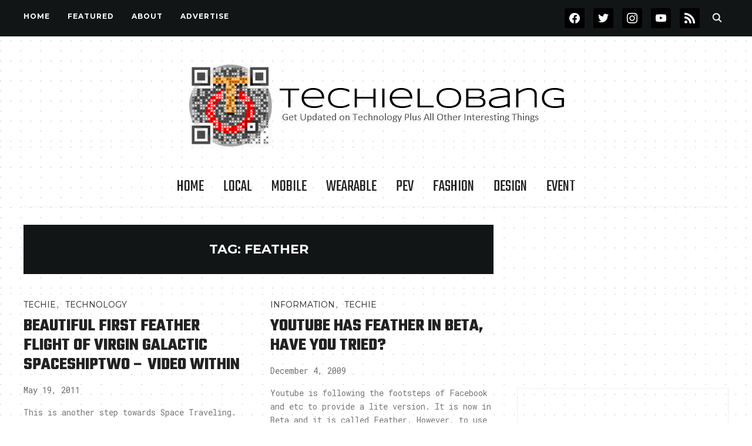

--- FILE ---
content_type: text/html; charset=UTF-8
request_url: https://techielobang.com/blog/tag/feather/
body_size: 83236
content:
<!DOCTYPE html>
<html dir="ltr" lang="en-US" prefix="og: https://ogp.me/ns#">
<head>
    <meta charset="UTF-8">
    <meta name="viewport" content="width=device-width, initial-scale=1.0">
    <link rel="profile" href="http://gmpg.org/xfn/11">
    <link rel="pingback" href="https://techielobang.com/blog/xmlrpc.php">
    <link rel="preload" as="font" href="https://techielobang.com/blog/wp-content/themes/wpzoom-indigo/fonts/indigo.ttf" type="font/ttf" crossorigin>

    <title>Feather | TechieLobang</title>
	<style>img:is([sizes="auto" i], [sizes^="auto," i]) { contain-intrinsic-size: 3000px 1500px }</style>
	
		<!-- All in One SEO 4.8.8 - aioseo.com -->
	<meta name="robots" content="max-image-preview:large" />
	<meta name="keywords" content="ss2,virgin galactic,virgin,spaceshiptwo,vss enterprise,feather,feathered,feathering" />
	<link rel="canonical" href="https://techielobang.com/blog/tag/feather/" />
	<meta name="generator" content="All in One SEO (AIOSEO) 4.8.8" />
		<script type="application/ld+json" class="aioseo-schema">
			{"@context":"https:\/\/schema.org","@graph":[{"@type":"BreadcrumbList","@id":"https:\/\/techielobang.com\/blog\/tag\/feather\/#breadcrumblist","itemListElement":[{"@type":"ListItem","@id":"https:\/\/techielobang.com\/blog#listItem","position":1,"name":"Home","item":"https:\/\/techielobang.com\/blog","nextItem":{"@type":"ListItem","@id":"https:\/\/techielobang.com\/blog\/tag\/feather\/#listItem","name":"Feather"}},{"@type":"ListItem","@id":"https:\/\/techielobang.com\/blog\/tag\/feather\/#listItem","position":2,"name":"Feather","previousItem":{"@type":"ListItem","@id":"https:\/\/techielobang.com\/blog#listItem","name":"Home"}}]},{"@type":"CollectionPage","@id":"https:\/\/techielobang.com\/blog\/tag\/feather\/#collectionpage","url":"https:\/\/techielobang.com\/blog\/tag\/feather\/","name":"Feather | TechieLobang","inLanguage":"en-US","isPartOf":{"@id":"https:\/\/techielobang.com\/blog\/#website"},"breadcrumb":{"@id":"https:\/\/techielobang.com\/blog\/tag\/feather\/#breadcrumblist"}},{"@type":"Organization","@id":"https:\/\/techielobang.com\/blog\/#organization","name":"TechieLobang","description":"Get Updated on Technology Plus All Other Interesting Things","url":"https:\/\/techielobang.com\/blog\/","logo":{"@type":"ImageObject","url":"https:\/\/i0.wp.com\/techielobang.com\/blog\/wp-content\/uploads\/2017\/09\/TLB_2017-badge1.png?fit=650%2C150&ssl=1","@id":"https:\/\/techielobang.com\/blog\/tag\/feather\/#organizationLogo","width":650,"height":150},"image":{"@id":"https:\/\/techielobang.com\/blog\/tag\/feather\/#organizationLogo"},"sameAs":["https:\/\/facebook.com\/techielobang","https:\/\/twitter.com\/techielobang","https:\/\/instagram.com\/techielobang","https:\/\/youtube.com\/@techielobang"]},{"@type":"WebSite","@id":"https:\/\/techielobang.com\/blog\/#website","url":"https:\/\/techielobang.com\/blog\/","name":"TechieLobang","description":"Get Updated on Technology Plus All Other Interesting Things","inLanguage":"en-US","publisher":{"@id":"https:\/\/techielobang.com\/blog\/#organization"}}]}
		</script>
		<!-- All in One SEO -->


<!-- Social Warfare v4.5.6 https://warfareplugins.com - BEGINNING OF OUTPUT -->
<style>
	@font-face {
		font-family: "sw-icon-font";
		src:url("https://techielobang.com/blog/wp-content/plugins/social-warfare/assets/fonts/sw-icon-font.eot?ver=4.5.6");
		src:url("https://techielobang.com/blog/wp-content/plugins/social-warfare/assets/fonts/sw-icon-font.eot?ver=4.5.6#iefix") format("embedded-opentype"),
		url("https://techielobang.com/blog/wp-content/plugins/social-warfare/assets/fonts/sw-icon-font.woff?ver=4.5.6") format("woff"),
		url("https://techielobang.com/blog/wp-content/plugins/social-warfare/assets/fonts/sw-icon-font.ttf?ver=4.5.6") format("truetype"),
		url("https://techielobang.com/blog/wp-content/plugins/social-warfare/assets/fonts/sw-icon-font.svg?ver=4.5.6#1445203416") format("svg");
		font-weight: normal;
		font-style: normal;
		font-display:block;
	}
</style>
<!-- Social Warfare v4.5.6 https://warfareplugins.com - END OF OUTPUT -->

<!-- Jetpack Site Verification Tags -->
<meta name="msvalidate.01" content="DD42B0578C38839F9E23002FAEFDF495" />
<link rel='dns-prefetch' href='//secure.gravatar.com' />
<link rel='dns-prefetch' href='//stats.wp.com' />
<link rel='dns-prefetch' href='//fonts.googleapis.com' />
<link rel='dns-prefetch' href='//v0.wordpress.com' />
<link rel='preconnect' href='//i0.wp.com' />
<link rel='preconnect' href='//c0.wp.com' />
<link rel="alternate" type="application/rss+xml" title="TechieLobang &raquo; Feed" href="https://techielobang.com/blog/feed/" />
<link rel="alternate" type="application/rss+xml" title="TechieLobang &raquo; Comments Feed" href="https://techielobang.com/blog/comments/feed/" />
<link rel="alternate" type="application/rss+xml" title="TechieLobang &raquo; Feather Tag Feed" href="https://techielobang.com/blog/tag/feather/feed/" />
		<!-- This site uses the Google Analytics by MonsterInsights plugin v9.8.0 - Using Analytics tracking - https://www.monsterinsights.com/ -->
		<!-- Note: MonsterInsights is not currently configured on this site. The site owner needs to authenticate with Google Analytics in the MonsterInsights settings panel. -->
					<!-- No tracking code set -->
				<!-- / Google Analytics by MonsterInsights -->
		<script type="text/javascript">
/* <![CDATA[ */
window._wpemojiSettings = {"baseUrl":"https:\/\/s.w.org\/images\/core\/emoji\/16.0.1\/72x72\/","ext":".png","svgUrl":"https:\/\/s.w.org\/images\/core\/emoji\/16.0.1\/svg\/","svgExt":".svg","source":{"concatemoji":"https:\/\/techielobang.com\/blog\/wp-includes\/js\/wp-emoji-release.min.js?ver=6.8.3"}};
/*! This file is auto-generated */
!function(s,n){var o,i,e;function c(e){try{var t={supportTests:e,timestamp:(new Date).valueOf()};sessionStorage.setItem(o,JSON.stringify(t))}catch(e){}}function p(e,t,n){e.clearRect(0,0,e.canvas.width,e.canvas.height),e.fillText(t,0,0);var t=new Uint32Array(e.getImageData(0,0,e.canvas.width,e.canvas.height).data),a=(e.clearRect(0,0,e.canvas.width,e.canvas.height),e.fillText(n,0,0),new Uint32Array(e.getImageData(0,0,e.canvas.width,e.canvas.height).data));return t.every(function(e,t){return e===a[t]})}function u(e,t){e.clearRect(0,0,e.canvas.width,e.canvas.height),e.fillText(t,0,0);for(var n=e.getImageData(16,16,1,1),a=0;a<n.data.length;a++)if(0!==n.data[a])return!1;return!0}function f(e,t,n,a){switch(t){case"flag":return n(e,"\ud83c\udff3\ufe0f\u200d\u26a7\ufe0f","\ud83c\udff3\ufe0f\u200b\u26a7\ufe0f")?!1:!n(e,"\ud83c\udde8\ud83c\uddf6","\ud83c\udde8\u200b\ud83c\uddf6")&&!n(e,"\ud83c\udff4\udb40\udc67\udb40\udc62\udb40\udc65\udb40\udc6e\udb40\udc67\udb40\udc7f","\ud83c\udff4\u200b\udb40\udc67\u200b\udb40\udc62\u200b\udb40\udc65\u200b\udb40\udc6e\u200b\udb40\udc67\u200b\udb40\udc7f");case"emoji":return!a(e,"\ud83e\udedf")}return!1}function g(e,t,n,a){var r="undefined"!=typeof WorkerGlobalScope&&self instanceof WorkerGlobalScope?new OffscreenCanvas(300,150):s.createElement("canvas"),o=r.getContext("2d",{willReadFrequently:!0}),i=(o.textBaseline="top",o.font="600 32px Arial",{});return e.forEach(function(e){i[e]=t(o,e,n,a)}),i}function t(e){var t=s.createElement("script");t.src=e,t.defer=!0,s.head.appendChild(t)}"undefined"!=typeof Promise&&(o="wpEmojiSettingsSupports",i=["flag","emoji"],n.supports={everything:!0,everythingExceptFlag:!0},e=new Promise(function(e){s.addEventListener("DOMContentLoaded",e,{once:!0})}),new Promise(function(t){var n=function(){try{var e=JSON.parse(sessionStorage.getItem(o));if("object"==typeof e&&"number"==typeof e.timestamp&&(new Date).valueOf()<e.timestamp+604800&&"object"==typeof e.supportTests)return e.supportTests}catch(e){}return null}();if(!n){if("undefined"!=typeof Worker&&"undefined"!=typeof OffscreenCanvas&&"undefined"!=typeof URL&&URL.createObjectURL&&"undefined"!=typeof Blob)try{var e="postMessage("+g.toString()+"("+[JSON.stringify(i),f.toString(),p.toString(),u.toString()].join(",")+"));",a=new Blob([e],{type:"text/javascript"}),r=new Worker(URL.createObjectURL(a),{name:"wpTestEmojiSupports"});return void(r.onmessage=function(e){c(n=e.data),r.terminate(),t(n)})}catch(e){}c(n=g(i,f,p,u))}t(n)}).then(function(e){for(var t in e)n.supports[t]=e[t],n.supports.everything=n.supports.everything&&n.supports[t],"flag"!==t&&(n.supports.everythingExceptFlag=n.supports.everythingExceptFlag&&n.supports[t]);n.supports.everythingExceptFlag=n.supports.everythingExceptFlag&&!n.supports.flag,n.DOMReady=!1,n.readyCallback=function(){n.DOMReady=!0}}).then(function(){return e}).then(function(){var e;n.supports.everything||(n.readyCallback(),(e=n.source||{}).concatemoji?t(e.concatemoji):e.wpemoji&&e.twemoji&&(t(e.twemoji),t(e.wpemoji)))}))}((window,document),window._wpemojiSettings);
/* ]]> */
</script>
<link rel='stylesheet' id='social-warfare-block-css-css' href='https://techielobang.com/blog/wp-content/plugins/social-warfare/assets/js/post-editor/dist/blocks.style.build.css?ver=6.8.3' type='text/css' media='all' />
<style id='wp-emoji-styles-inline-css' type='text/css'>

	img.wp-smiley, img.emoji {
		display: inline !important;
		border: none !important;
		box-shadow: none !important;
		height: 1em !important;
		width: 1em !important;
		margin: 0 0.07em !important;
		vertical-align: -0.1em !important;
		background: none !important;
		padding: 0 !important;
	}
</style>
<link rel='stylesheet' id='wp-block-library-css' href='https://c0.wp.com/c/6.8.3/wp-includes/css/dist/block-library/style.min.css' type='text/css' media='all' />
<style id='classic-theme-styles-inline-css' type='text/css'>
/*! This file is auto-generated */
.wp-block-button__link{color:#fff;background-color:#32373c;border-radius:9999px;box-shadow:none;text-decoration:none;padding:calc(.667em + 2px) calc(1.333em + 2px);font-size:1.125em}.wp-block-file__button{background:#32373c;color:#fff;text-decoration:none}
</style>
<link rel='stylesheet' id='wpzoom-social-icons-block-style-css' href='https://techielobang.com/blog/wp-content/plugins/social-icons-widget-by-wpzoom/block/dist/style-wpzoom-social-icons.css?ver=4.5.1' type='text/css' media='all' />
<link rel='stylesheet' id='mediaelement-css' href='https://c0.wp.com/c/6.8.3/wp-includes/js/mediaelement/mediaelementplayer-legacy.min.css' type='text/css' media='all' />
<link rel='stylesheet' id='wp-mediaelement-css' href='https://c0.wp.com/c/6.8.3/wp-includes/js/mediaelement/wp-mediaelement.min.css' type='text/css' media='all' />
<style id='jetpack-sharing-buttons-style-inline-css' type='text/css'>
.jetpack-sharing-buttons__services-list{display:flex;flex-direction:row;flex-wrap:wrap;gap:0;list-style-type:none;margin:5px;padding:0}.jetpack-sharing-buttons__services-list.has-small-icon-size{font-size:12px}.jetpack-sharing-buttons__services-list.has-normal-icon-size{font-size:16px}.jetpack-sharing-buttons__services-list.has-large-icon-size{font-size:24px}.jetpack-sharing-buttons__services-list.has-huge-icon-size{font-size:36px}@media print{.jetpack-sharing-buttons__services-list{display:none!important}}.editor-styles-wrapper .wp-block-jetpack-sharing-buttons{gap:0;padding-inline-start:0}ul.jetpack-sharing-buttons__services-list.has-background{padding:1.25em 2.375em}
</style>
<style id='global-styles-inline-css' type='text/css'>
:root{--wp--preset--aspect-ratio--square: 1;--wp--preset--aspect-ratio--4-3: 4/3;--wp--preset--aspect-ratio--3-4: 3/4;--wp--preset--aspect-ratio--3-2: 3/2;--wp--preset--aspect-ratio--2-3: 2/3;--wp--preset--aspect-ratio--16-9: 16/9;--wp--preset--aspect-ratio--9-16: 9/16;--wp--preset--color--black: #000000;--wp--preset--color--cyan-bluish-gray: #abb8c3;--wp--preset--color--white: #ffffff;--wp--preset--color--pale-pink: #f78da7;--wp--preset--color--vivid-red: #cf2e2e;--wp--preset--color--luminous-vivid-orange: #ff6900;--wp--preset--color--luminous-vivid-amber: #fcb900;--wp--preset--color--light-green-cyan: #7bdcb5;--wp--preset--color--vivid-green-cyan: #00d084;--wp--preset--color--pale-cyan-blue: #8ed1fc;--wp--preset--color--vivid-cyan-blue: #0693e3;--wp--preset--color--vivid-purple: #9b51e0;--wp--preset--gradient--vivid-cyan-blue-to-vivid-purple: linear-gradient(135deg,rgba(6,147,227,1) 0%,rgb(155,81,224) 100%);--wp--preset--gradient--light-green-cyan-to-vivid-green-cyan: linear-gradient(135deg,rgb(122,220,180) 0%,rgb(0,208,130) 100%);--wp--preset--gradient--luminous-vivid-amber-to-luminous-vivid-orange: linear-gradient(135deg,rgba(252,185,0,1) 0%,rgba(255,105,0,1) 100%);--wp--preset--gradient--luminous-vivid-orange-to-vivid-red: linear-gradient(135deg,rgba(255,105,0,1) 0%,rgb(207,46,46) 100%);--wp--preset--gradient--very-light-gray-to-cyan-bluish-gray: linear-gradient(135deg,rgb(238,238,238) 0%,rgb(169,184,195) 100%);--wp--preset--gradient--cool-to-warm-spectrum: linear-gradient(135deg,rgb(74,234,220) 0%,rgb(151,120,209) 20%,rgb(207,42,186) 40%,rgb(238,44,130) 60%,rgb(251,105,98) 80%,rgb(254,248,76) 100%);--wp--preset--gradient--blush-light-purple: linear-gradient(135deg,rgb(255,206,236) 0%,rgb(152,150,240) 100%);--wp--preset--gradient--blush-bordeaux: linear-gradient(135deg,rgb(254,205,165) 0%,rgb(254,45,45) 50%,rgb(107,0,62) 100%);--wp--preset--gradient--luminous-dusk: linear-gradient(135deg,rgb(255,203,112) 0%,rgb(199,81,192) 50%,rgb(65,88,208) 100%);--wp--preset--gradient--pale-ocean: linear-gradient(135deg,rgb(255,245,203) 0%,rgb(182,227,212) 50%,rgb(51,167,181) 100%);--wp--preset--gradient--electric-grass: linear-gradient(135deg,rgb(202,248,128) 0%,rgb(113,206,126) 100%);--wp--preset--gradient--midnight: linear-gradient(135deg,rgb(2,3,129) 0%,rgb(40,116,252) 100%);--wp--preset--font-size--small: 13px;--wp--preset--font-size--medium: 20px;--wp--preset--font-size--large: 36px;--wp--preset--font-size--x-large: 42px;--wp--preset--spacing--20: 0.44rem;--wp--preset--spacing--30: 0.67rem;--wp--preset--spacing--40: 1rem;--wp--preset--spacing--50: 1.5rem;--wp--preset--spacing--60: 2.25rem;--wp--preset--spacing--70: 3.38rem;--wp--preset--spacing--80: 5.06rem;--wp--preset--shadow--natural: 6px 6px 9px rgba(0, 0, 0, 0.2);--wp--preset--shadow--deep: 12px 12px 50px rgba(0, 0, 0, 0.4);--wp--preset--shadow--sharp: 6px 6px 0px rgba(0, 0, 0, 0.2);--wp--preset--shadow--outlined: 6px 6px 0px -3px rgba(255, 255, 255, 1), 6px 6px rgba(0, 0, 0, 1);--wp--preset--shadow--crisp: 6px 6px 0px rgba(0, 0, 0, 1);}:where(.is-layout-flex){gap: 0.5em;}:where(.is-layout-grid){gap: 0.5em;}body .is-layout-flex{display: flex;}.is-layout-flex{flex-wrap: wrap;align-items: center;}.is-layout-flex > :is(*, div){margin: 0;}body .is-layout-grid{display: grid;}.is-layout-grid > :is(*, div){margin: 0;}:where(.wp-block-columns.is-layout-flex){gap: 2em;}:where(.wp-block-columns.is-layout-grid){gap: 2em;}:where(.wp-block-post-template.is-layout-flex){gap: 1.25em;}:where(.wp-block-post-template.is-layout-grid){gap: 1.25em;}.has-black-color{color: var(--wp--preset--color--black) !important;}.has-cyan-bluish-gray-color{color: var(--wp--preset--color--cyan-bluish-gray) !important;}.has-white-color{color: var(--wp--preset--color--white) !important;}.has-pale-pink-color{color: var(--wp--preset--color--pale-pink) !important;}.has-vivid-red-color{color: var(--wp--preset--color--vivid-red) !important;}.has-luminous-vivid-orange-color{color: var(--wp--preset--color--luminous-vivid-orange) !important;}.has-luminous-vivid-amber-color{color: var(--wp--preset--color--luminous-vivid-amber) !important;}.has-light-green-cyan-color{color: var(--wp--preset--color--light-green-cyan) !important;}.has-vivid-green-cyan-color{color: var(--wp--preset--color--vivid-green-cyan) !important;}.has-pale-cyan-blue-color{color: var(--wp--preset--color--pale-cyan-blue) !important;}.has-vivid-cyan-blue-color{color: var(--wp--preset--color--vivid-cyan-blue) !important;}.has-vivid-purple-color{color: var(--wp--preset--color--vivid-purple) !important;}.has-black-background-color{background-color: var(--wp--preset--color--black) !important;}.has-cyan-bluish-gray-background-color{background-color: var(--wp--preset--color--cyan-bluish-gray) !important;}.has-white-background-color{background-color: var(--wp--preset--color--white) !important;}.has-pale-pink-background-color{background-color: var(--wp--preset--color--pale-pink) !important;}.has-vivid-red-background-color{background-color: var(--wp--preset--color--vivid-red) !important;}.has-luminous-vivid-orange-background-color{background-color: var(--wp--preset--color--luminous-vivid-orange) !important;}.has-luminous-vivid-amber-background-color{background-color: var(--wp--preset--color--luminous-vivid-amber) !important;}.has-light-green-cyan-background-color{background-color: var(--wp--preset--color--light-green-cyan) !important;}.has-vivid-green-cyan-background-color{background-color: var(--wp--preset--color--vivid-green-cyan) !important;}.has-pale-cyan-blue-background-color{background-color: var(--wp--preset--color--pale-cyan-blue) !important;}.has-vivid-cyan-blue-background-color{background-color: var(--wp--preset--color--vivid-cyan-blue) !important;}.has-vivid-purple-background-color{background-color: var(--wp--preset--color--vivid-purple) !important;}.has-black-border-color{border-color: var(--wp--preset--color--black) !important;}.has-cyan-bluish-gray-border-color{border-color: var(--wp--preset--color--cyan-bluish-gray) !important;}.has-white-border-color{border-color: var(--wp--preset--color--white) !important;}.has-pale-pink-border-color{border-color: var(--wp--preset--color--pale-pink) !important;}.has-vivid-red-border-color{border-color: var(--wp--preset--color--vivid-red) !important;}.has-luminous-vivid-orange-border-color{border-color: var(--wp--preset--color--luminous-vivid-orange) !important;}.has-luminous-vivid-amber-border-color{border-color: var(--wp--preset--color--luminous-vivid-amber) !important;}.has-light-green-cyan-border-color{border-color: var(--wp--preset--color--light-green-cyan) !important;}.has-vivid-green-cyan-border-color{border-color: var(--wp--preset--color--vivid-green-cyan) !important;}.has-pale-cyan-blue-border-color{border-color: var(--wp--preset--color--pale-cyan-blue) !important;}.has-vivid-cyan-blue-border-color{border-color: var(--wp--preset--color--vivid-cyan-blue) !important;}.has-vivid-purple-border-color{border-color: var(--wp--preset--color--vivid-purple) !important;}.has-vivid-cyan-blue-to-vivid-purple-gradient-background{background: var(--wp--preset--gradient--vivid-cyan-blue-to-vivid-purple) !important;}.has-light-green-cyan-to-vivid-green-cyan-gradient-background{background: var(--wp--preset--gradient--light-green-cyan-to-vivid-green-cyan) !important;}.has-luminous-vivid-amber-to-luminous-vivid-orange-gradient-background{background: var(--wp--preset--gradient--luminous-vivid-amber-to-luminous-vivid-orange) !important;}.has-luminous-vivid-orange-to-vivid-red-gradient-background{background: var(--wp--preset--gradient--luminous-vivid-orange-to-vivid-red) !important;}.has-very-light-gray-to-cyan-bluish-gray-gradient-background{background: var(--wp--preset--gradient--very-light-gray-to-cyan-bluish-gray) !important;}.has-cool-to-warm-spectrum-gradient-background{background: var(--wp--preset--gradient--cool-to-warm-spectrum) !important;}.has-blush-light-purple-gradient-background{background: var(--wp--preset--gradient--blush-light-purple) !important;}.has-blush-bordeaux-gradient-background{background: var(--wp--preset--gradient--blush-bordeaux) !important;}.has-luminous-dusk-gradient-background{background: var(--wp--preset--gradient--luminous-dusk) !important;}.has-pale-ocean-gradient-background{background: var(--wp--preset--gradient--pale-ocean) !important;}.has-electric-grass-gradient-background{background: var(--wp--preset--gradient--electric-grass) !important;}.has-midnight-gradient-background{background: var(--wp--preset--gradient--midnight) !important;}.has-small-font-size{font-size: var(--wp--preset--font-size--small) !important;}.has-medium-font-size{font-size: var(--wp--preset--font-size--medium) !important;}.has-large-font-size{font-size: var(--wp--preset--font-size--large) !important;}.has-x-large-font-size{font-size: var(--wp--preset--font-size--x-large) !important;}
:where(.wp-block-post-template.is-layout-flex){gap: 1.25em;}:where(.wp-block-post-template.is-layout-grid){gap: 1.25em;}
:where(.wp-block-columns.is-layout-flex){gap: 2em;}:where(.wp-block-columns.is-layout-grid){gap: 2em;}
:root :where(.wp-block-pullquote){font-size: 1.5em;line-height: 1.6;}
</style>
<link rel='stylesheet' id='social_warfare-css' href='https://techielobang.com/blog/wp-content/plugins/social-warfare/assets/css/style.min.css?ver=4.5.6' type='text/css' media='all' />
<link rel='stylesheet' id='zoom-theme-utils-css-css' href='https://techielobang.com/blog/wp-content/themes/wpzoom-indigo/functions/wpzoom/assets/css/theme-utils.css?ver=6.8.3' type='text/css' media='all' />
<link rel='stylesheet' id='indigo-google-fonts-css' href='https://fonts.googleapis.com/css?family=Roboto+Mono%3Aregular%2C700%2C700i%2Citalic%7COswald%3Aregular%2C700%7CMulish%7CMontserrat%3Aregular%2C700%7CTeko%3Aregular%2C700%7CSyncopate%3Aregular%2C700&#038;subset=latin&#038;display=swap&#038;ver=6.8.3' type='text/css' media='all' />
<link rel='stylesheet' id='indigo-style-css' href='https://techielobang.com/blog/wp-content/themes/wpzoom-indigo/style.css?ver=1.0.23' type='text/css' media='all' />
<link rel='stylesheet' id='media-queries-css' href='https://techielobang.com/blog/wp-content/themes/wpzoom-indigo/css/media-queries.css?ver=1.0.23' type='text/css' media='all' />
<link rel='stylesheet' id='indigo-google-font-default-css' href='//fonts.googleapis.com/css?family=Oswald%3A400%2C500%2C700&#038;display=swap&#038;ver=6.8.3' type='text/css' media='all' />
<link rel='stylesheet' id='indigo-style-color-default-css' href='https://techielobang.com/blog/wp-content/themes/wpzoom-indigo/styles/default.css?ver=1.0.23' type='text/css' media='all' />
<link rel='stylesheet' id='dashicons-css' href='https://c0.wp.com/c/6.8.3/wp-includes/css/dashicons.min.css' type='text/css' media='all' />
<link rel='stylesheet' id='wpzoom-social-icons-socicon-css' href='https://techielobang.com/blog/wp-content/plugins/social-icons-widget-by-wpzoom/assets/css/wpzoom-socicon.css?ver=1745253170' type='text/css' media='all' />
<link rel='stylesheet' id='wpzoom-social-icons-genericons-css' href='https://techielobang.com/blog/wp-content/plugins/social-icons-widget-by-wpzoom/assets/css/genericons.css?ver=1745253170' type='text/css' media='all' />
<link rel='stylesheet' id='wpzoom-social-icons-academicons-css' href='https://techielobang.com/blog/wp-content/plugins/social-icons-widget-by-wpzoom/assets/css/academicons.min.css?ver=1745253170' type='text/css' media='all' />
<link rel='stylesheet' id='wpzoom-social-icons-font-awesome-3-css' href='https://techielobang.com/blog/wp-content/plugins/social-icons-widget-by-wpzoom/assets/css/font-awesome-3.min.css?ver=1745253170' type='text/css' media='all' />
<link rel='stylesheet' id='wpzoom-social-icons-styles-css' href='https://techielobang.com/blog/wp-content/plugins/social-icons-widget-by-wpzoom/assets/css/wpzoom-social-icons-styles.css?ver=1745253170' type='text/css' media='all' />
<link rel='preload' as='font'  id='wpzoom-social-icons-font-academicons-woff2-css' href='https://techielobang.com/blog/wp-content/plugins/social-icons-widget-by-wpzoom/assets/font/academicons.woff2?v=1.9.2'  type='font/woff2' crossorigin />
<link rel='preload' as='font'  id='wpzoom-social-icons-font-fontawesome-3-woff2-css' href='https://techielobang.com/blog/wp-content/plugins/social-icons-widget-by-wpzoom/assets/font/fontawesome-webfont.woff2?v=4.7.0'  type='font/woff2' crossorigin />
<link rel='preload' as='font'  id='wpzoom-social-icons-font-genericons-woff-css' href='https://techielobang.com/blog/wp-content/plugins/social-icons-widget-by-wpzoom/assets/font/Genericons.woff'  type='font/woff' crossorigin />
<link rel='preload' as='font'  id='wpzoom-social-icons-font-socicon-woff2-css' href='https://techielobang.com/blog/wp-content/plugins/social-icons-widget-by-wpzoom/assets/font/socicon.woff2?v=4.5.1'  type='font/woff2' crossorigin />
<script type="text/javascript" src="https://c0.wp.com/c/6.8.3/wp-includes/js/jquery/jquery.min.js" id="jquery-core-js"></script>
<script type="text/javascript" src="https://c0.wp.com/c/6.8.3/wp-includes/js/jquery/jquery-migrate.min.js" id="jquery-migrate-js"></script>
<script type="text/javascript" src="https://techielobang.com/blog/wp-content/themes/wpzoom-indigo/js/init.js?ver=6.8.3" id="wpzoom-init-js"></script>
<link rel="https://api.w.org/" href="https://techielobang.com/blog/wp-json/" /><link rel="alternate" title="JSON" type="application/json" href="https://techielobang.com/blog/wp-json/wp/v2/tags/1626" /><link rel="EditURI" type="application/rsd+xml" title="RSD" href="https://techielobang.com/blog/xmlrpc.php?rsd" />
<meta name="generator" content="WordPress 6.8.3" />
	<style>img#wpstats{display:none}</style>
		<!-- WPZOOM Theme / Framework -->
<meta name="generator" content="Indigo 1.0.23" />
<meta name="generator" content="WPZOOM Framework 2.0.7" />

<!-- Begin Theme Custom CSS -->
<style type="text/css" id="wpzoom-indigo-custom-css">
.navbar-brand-wpz .tagline{display:none;}body{font-family:'Roboto Mono', monospace;}.footer-title{font-family:'Syncopate', sans-serif;text-transform:none;}
@media screen and (min-width: 769px){body{font-size:18px;}.navbar-brand-wpz h1{font-size:70px;}.navbar-brand-wpz .tagline{font-size:18px;}.slides li h3{font-size:42px;}.slides li .slide_button a{font-size:14px;}.widget h3.title{font-size:14px;}.site-footer .widget h3.title{font-size:20px;}.entry-title{font-size:30px;}.single h1.entry-title{font-size:40px;}.page h1.entry-title{font-size:40px;}.footer-title{font-size:40px;}.footer-menu ul li{font-size:20px;}}
@media screen and (max-width: 768px){body{font-size:16px;}.navbar-brand-wpz h1{font-size:60px;}.navbar-brand-wpz .tagline{font-size:18px;}.slides li h3{font-size:26px;}.slides li .slide_button a{font-size:12px;}.widget h3.title{font-size:14px;}.site-footer .widget h3.title{font-size:20px;}.entry-title{font-size:24px;}.single h1.entry-title{font-size:36px;}.page h1.entry-title{font-size:36px;}.footer-title{font-size:40px;}.footer-menu ul li{font-size:20px;}}
@media screen and (max-width: 480px){body{font-size:16px;}.navbar-brand-wpz h1{font-size:60px;}.navbar-brand-wpz .tagline{font-size:18px;}.slides li h3{font-size:26px;}.slides li .slide_button a{font-size:12px;}.widget h3.title{font-size:14px;}.site-footer .widget h3.title{font-size:20px;}.entry-title{font-size:24px;}.single h1.entry-title{font-size:28px;}.page h1.entry-title{font-size:28px;}.footer-title{font-size:40px;}.footer-menu ul li{font-size:20px;}}
</style>
<!-- End Theme Custom CSS -->
<style type="text/css">.recentcomments a{display:inline !important;padding:0 !important;margin:0 !important;}</style><style type="text/css" id="custom-background-css">
body.custom-background { background-image: url("https://techielobang.com/blog/wp-content/uploads/2017/09/backgnd-2017-1.png"); background-position: left top; background-size: auto; background-repeat: repeat; background-attachment: scroll; }
</style>
	<link rel="icon" href="https://i0.wp.com/techielobang.com/blog/wp-content/uploads/2017/09/cropped-tlb-icon.png?fit=32%2C32&#038;ssl=1" sizes="32x32" />
<link rel="icon" href="https://i0.wp.com/techielobang.com/blog/wp-content/uploads/2017/09/cropped-tlb-icon.png?fit=192%2C192&#038;ssl=1" sizes="192x192" />
<link rel="apple-touch-icon" href="https://i0.wp.com/techielobang.com/blog/wp-content/uploads/2017/09/cropped-tlb-icon.png?fit=180%2C180&#038;ssl=1" />
<meta name="msapplication-TileImage" content="https://i0.wp.com/techielobang.com/blog/wp-content/uploads/2017/09/cropped-tlb-icon.png?fit=270%2C270&#038;ssl=1" />
</head>
<body class="archive tag tag-feather tag-1626 custom-background wp-custom-logo wp-theme-wpzoom-indigo">

<div class="page-wrap">

    <header class="site-header">

        <nav class="top-navbar" role="navigation">

            <div class="inner-wrap">

                <div id="navbar-top">
                    <div class="menu-custom-container"><ul id="menu-custom" class="navbar-wpz dropdown sf-menu"><li id="menu-item-64455" class="menu-item menu-item-type-custom menu-item-object-custom menu-item-home menu-item-64455"><a href="http://techielobang.com/blog">Home</a></li>
<li id="menu-item-64456" class="menu-item menu-item-type-taxonomy menu-item-object-category menu-item-64456"><a href="https://techielobang.com/blog/featured/">FEATURED</a></li>
<li id="menu-item-64458" class="menu-item menu-item-type-post_type menu-item-object-page menu-item-64458"><a href="https://techielobang.com/blog/about/">About</a></li>
<li id="menu-item-64459" class="menu-item menu-item-type-post_type menu-item-object-page menu-item-64459"><a href="https://techielobang.com/blog/advertise/">Advertise</a></li>
</ul></div>               </div><!-- #navbar-top -->

                <div id="sb-search" class="sb-search">
                    <form method="get" id="searchform" action="https://techielobang.com/blog/">
	<input type="search" class="sb-search-input" placeholder="Enter your keywords..."  name="s" id="s" />
    <input type="submit" id="searchsubmit" class="sb-search-submit" value="Search" />
    <span class="sb-icon-search"></span>
</form>                </div><!-- .sb-search -->

                <div class="header_social">
                    <div id="zoom-social-icons-widget-3" class="widget zoom-social-icons-widget"><h3 class="title"><span>Follow us</span></h3>
		
<ul class="zoom-social-icons-list zoom-social-icons-list--with-canvas zoom-social-icons-list--rounded zoom-social-icons-list--no-labels">

		
				<li class="zoom-social_icons-list__item">
		<a class="zoom-social_icons-list__link" href="https://facebook.com/techielobang" target="_blank" title="Facebook" >
									
						<span class="screen-reader-text">facebook</span>
			
						<span class="zoom-social_icons-list-span social-icon socicon socicon-facebook" data-hover-rule="background-color" data-hover-color="#3b5998" style="background-color : #000000; font-size: 18px; padding:8px" ></span>
			
					</a>
	</li>

	
				<li class="zoom-social_icons-list__item">
		<a class="zoom-social_icons-list__link" href="https://twitter.com/techielobang" target="_blank" title="Twitter" >
									
						<span class="screen-reader-text">twitter</span>
			
						<span class="zoom-social_icons-list-span social-icon socicon socicon-twitter" data-hover-rule="background-color" data-hover-color="#55acee" style="background-color : #000000; font-size: 18px; padding:8px" ></span>
			
					</a>
	</li>

	
				<li class="zoom-social_icons-list__item">
		<a class="zoom-social_icons-list__link" href="https://instagram.com/techielobang" target="_blank" title="Instagram" >
									
						<span class="screen-reader-text">instagram</span>
			
						<span class="zoom-social_icons-list-span social-icon socicon socicon-instagram" data-hover-rule="background-color" data-hover-color="#E1306C" style="background-color : #000000; font-size: 18px; padding:8px" ></span>
			
					</a>
	</li>

	
				<li class="zoom-social_icons-list__item">
		<a class="zoom-social_icons-list__link" href="https://youtube.com/techielobang" target="_blank" title="Default Label" >
									
						<span class="screen-reader-text">youtube</span>
			
						<span class="zoom-social_icons-list-span social-icon socicon socicon-youtube" data-hover-rule="background-color" data-hover-color="#e02a20" style="background-color : #000000; font-size: 18px; padding:8px" ></span>
			
					</a>
	</li>

	
				<li class="zoom-social_icons-list__item">
		<a class="zoom-social_icons-list__link" href="https://techielobang.com/blog/feed/" target="_blank" title="Default Label" >
									
						<span class="screen-reader-text">rss</span>
			
						<span class="zoom-social_icons-list-span social-icon socicon socicon-rss" data-hover-rule="background-color" data-hover-color="#1e73be" style="background-color : #000000; font-size: 18px; padding:8px" ></span>
			
					</a>
	</li>

	
</ul>

		</div>                </div><!-- .header_social -->

            </div><!-- ./inner-wrap -->

        </nav><!-- .navbar -->
        <div class="clear"></div>

        <div class="inner-wrap">

            <div class="navbar-brand-wpz">

                <a href="https://techielobang.com/blog/" class="custom-logo-link" rel="home" itemprop="url"><img width="650" height="150" src="https://i0.wp.com/techielobang.com/blog/wp-content/uploads/2017/09/TLB_2017-badge1.png?fit=650%2C150&amp;ssl=1" class="custom-logo no-lazyload no-lazy a3-notlazy" alt="TechieLobang" itemprop="logo" decoding="async" fetchpriority="high" srcset="https://i0.wp.com/techielobang.com/blog/wp-content/uploads/2017/09/TLB_2017-badge1.png?w=650&amp;ssl=1 650w, https://i0.wp.com/techielobang.com/blog/wp-content/uploads/2017/09/TLB_2017-badge1.png?resize=300%2C69&amp;ssl=1 300w, https://i0.wp.com/techielobang.com/blog/wp-content/uploads/2017/09/TLB_2017-badge1.png?resize=238%2C55&amp;ssl=1 238w" sizes="(max-width: 650px) 100vw, 650px" data-attachment-id="64471" data-permalink="https://techielobang.com/blog/tlb_2017-badge1/" data-orig-file="https://i0.wp.com/techielobang.com/blog/wp-content/uploads/2017/09/TLB_2017-badge1.png?fit=650%2C150&amp;ssl=1" data-orig-size="650,150" data-comments-opened="1" data-image-meta="{&quot;aperture&quot;:&quot;0&quot;,&quot;credit&quot;:&quot;&quot;,&quot;camera&quot;:&quot;&quot;,&quot;caption&quot;:&quot;&quot;,&quot;created_timestamp&quot;:&quot;0&quot;,&quot;copyright&quot;:&quot;&quot;,&quot;focal_length&quot;:&quot;0&quot;,&quot;iso&quot;:&quot;0&quot;,&quot;shutter_speed&quot;:&quot;0&quot;,&quot;title&quot;:&quot;&quot;,&quot;orientation&quot;:&quot;0&quot;}" data-image-title="TLB_2017-badge1" data-image-description="" data-image-caption="" data-medium-file="https://i0.wp.com/techielobang.com/blog/wp-content/uploads/2017/09/TLB_2017-badge1.png?fit=300%2C69&amp;ssl=1" data-large-file="https://i0.wp.com/techielobang.com/blog/wp-content/uploads/2017/09/TLB_2017-badge1.png?fit=650%2C150&amp;ssl=1" /></a>
                <p class="tagline">Get Updated on Technology Plus All Other Interesting Things</p>

            </div><!-- .navbar-brand -->


            

            <nav class="main-navbar" role="navigation">

                <div class="navbar-header-main">
                    
                       <div id="menu-main-slide" class="menu-header-container"><ul id="menu-header" class="menu"><li id="menu-item-64497" class="menu-item menu-item-type-custom menu-item-object-custom menu-item-home menu-item-64497"><a href="https://techielobang.com/blog">Home</a></li>
<li id="menu-item-64478" class="menu-item menu-item-type-taxonomy menu-item-object-category menu-item-64478"><a href="https://techielobang.com/blog/local/">LOCAL</a></li>
<li id="menu-item-64479" class="menu-item menu-item-type-taxonomy menu-item-object-category menu-item-64479"><a href="https://techielobang.com/blog/techie/mobile/">Mobile</a></li>
<li id="menu-item-64480" class="menu-item menu-item-type-taxonomy menu-item-object-category menu-item-64480"><a href="https://techielobang.com/blog/wearable/">Wearable</a></li>
<li id="menu-item-64481" class="menu-item menu-item-type-taxonomy menu-item-object-category menu-item-64481"><a href="https://techielobang.com/blog/pev/">PEV</a></li>
<li id="menu-item-64482" class="menu-item menu-item-type-taxonomy menu-item-object-category menu-item-64482"><a href="https://techielobang.com/blog/techie/fashion/">Fashion</a></li>
<li id="menu-item-64483" class="menu-item menu-item-type-taxonomy menu-item-object-category menu-item-64483"><a href="https://techielobang.com/blog/techie/design/">Design</a></li>
<li id="menu-item-64484" class="menu-item menu-item-type-taxonomy menu-item-object-category menu-item-64484"><a href="https://techielobang.com/blog/techie/event/">Event</a></li>
</ul></div>
                </div>

                <div id="navbar-main">

                    <div class="menu-header-container"><ul id="menu-header-1" class="navbar-wpz dropdown sf-menu"><li class="menu-item menu-item-type-custom menu-item-object-custom menu-item-home menu-item-64497"><a href="https://techielobang.com/blog">Home</a></li>
<li class="menu-item menu-item-type-taxonomy menu-item-object-category menu-item-64478"><a href="https://techielobang.com/blog/local/">LOCAL</a></li>
<li class="menu-item menu-item-type-taxonomy menu-item-object-category menu-item-64479"><a href="https://techielobang.com/blog/techie/mobile/">Mobile</a></li>
<li class="menu-item menu-item-type-taxonomy menu-item-object-category menu-item-64480"><a href="https://techielobang.com/blog/wearable/">Wearable</a></li>
<li class="menu-item menu-item-type-taxonomy menu-item-object-category menu-item-64481"><a href="https://techielobang.com/blog/pev/">PEV</a></li>
<li class="menu-item menu-item-type-taxonomy menu-item-object-category menu-item-64482"><a href="https://techielobang.com/blog/techie/fashion/">Fashion</a></li>
<li class="menu-item menu-item-type-taxonomy menu-item-object-category menu-item-64483"><a href="https://techielobang.com/blog/techie/design/">Design</a></li>
<li class="menu-item menu-item-type-taxonomy menu-item-object-category menu-item-64484"><a href="https://techielobang.com/blog/techie/event/">Event</a></li>
</ul></div>
                </div><!-- #navbar-main -->

            </nav><!-- .navbar -->
            <div class="clear"></div>

        </div><!-- .inner-wrap -->

    </header><!-- .site-header -->

    <div class="inner-wrap">

<main id="main" class="site-main" role="main">

    
    <section class="content-area">

        <div class="header-archive">

            <h2 class="section-title">Tag: <span>Feather</span></h2>
            
        </div>

        
            <section id="recent-posts" class="recent-posts two-columns_layout">

                                    <article id="post-19628" class="post post-19628 type-post status-publish format-standard hentry category-techie category-technology tag-feather tag-feathered tag-feathering tag-spaceshiptwo tag-ss2 tag-virgin tag-virgin-galactic tag-vss-enterprise">

    
    <section class="entry-body">

        <span class="cat-links"><a href="https://techielobang.com/blog/techie/" rel="category tag">TECHIE</a>, <a href="https://techielobang.com/blog/technology/" rel="category tag">TECHNOLOGY</a></span>
        <h3 class="entry-title"><a href="https://techielobang.com/blog/2011/05/19/beautiful-first-feather-flight-of-virgin-galactic-spaceshiptwo-video-within/" rel="bookmark">Beautiful First Feather Flight of Virgin Galactic SpaceShipTwo &#8211; Video Within</a></h3>
        <div class="entry-meta">
            <span class="entry-date"><time class="entry-date" datetime="2011-05-19T02:28:55+08:00">May 19, 2011</time></span>                         

                    </div>

        <div class="entry-content">
            <p>This is another step towards Space Traveling. Virgin Galactic has successful tested its SpaceShipTwo (SS2, named VSS Enterprise) capability..</p>
<div class="swp_social_panel swp_horizontal_panel swp_flat_fresh  swp_default_full_color swp_individual_full_color swp_other_full_color scale-100  scale-" data-min-width="1100" data-float-color="#ffffff" data-float="none" data-float-mobile="none" data-transition="slide" data-post-id="19628" ><div class="nc_tweetContainer swp_share_button swp_twitter" data-network="twitter"><a class="nc_tweet swp_share_link" rel="nofollow noreferrer noopener" target="_blank" href="https://twitter.com/intent/tweet?text=Beautiful+First+Feather+Flight+of+Virgin+Galactic+SpaceShipTwo+-+Video+Within&url=https%3A%2F%2Ftechielobang.com%2Fblog%2F2011%2F05%2F19%2Fbeautiful-first-feather-flight-of-virgin-galactic-spaceshiptwo-video-within%2F&via=joeteh" data-link="https://twitter.com/intent/tweet?text=Beautiful+First+Feather+Flight+of+Virgin+Galactic+SpaceShipTwo+-+Video+Within&url=https%3A%2F%2Ftechielobang.com%2Fblog%2F2011%2F05%2F19%2Fbeautiful-first-feather-flight-of-virgin-galactic-spaceshiptwo-video-within%2F&via=joeteh"><span class="swp_count swp_hide"><span class="iconFiller"><span class="spaceManWilly"><i class="sw swp_twitter_icon"></i><span class="swp_share">Tweet</span></span></span></span></a></div><div class="nc_tweetContainer swp_share_button swp_facebook" data-network="facebook"><a class="nc_tweet swp_share_link" rel="nofollow noreferrer noopener" target="_blank" href="https://www.facebook.com/share.php?u=https%3A%2F%2Ftechielobang.com%2Fblog%2F2011%2F05%2F19%2Fbeautiful-first-feather-flight-of-virgin-galactic-spaceshiptwo-video-within%2F" data-link="https://www.facebook.com/share.php?u=https%3A%2F%2Ftechielobang.com%2Fblog%2F2011%2F05%2F19%2Fbeautiful-first-feather-flight-of-virgin-galactic-spaceshiptwo-video-within%2F"><span class="swp_count swp_hide"><span class="iconFiller"><span class="spaceManWilly"><i class="sw swp_facebook_icon"></i><span class="swp_share">Share</span></span></span></span></a></div><div class="nc_tweetContainer swp_share_button swp_pinterest" data-network="pinterest"><a rel="nofollow noreferrer noopener" class="nc_tweet swp_share_link noPop" href="https://pinterest.com/pin/create/button/?url=https%3A%2F%2Ftechielobang.com%2Fblog%2F2011%2F05%2F19%2Fbeautiful-first-feather-flight-of-virgin-galactic-spaceshiptwo-video-within%2F" onClick="event.preventDefault(); 
							var e=document.createElement('script');
							e.setAttribute('type','text/javascript');
							e.setAttribute('charset','UTF-8');
							e.setAttribute('src','//assets.pinterest.com/js/pinmarklet.js?r='+Math.random()*99999999);
							document.body.appendChild(e);
						" ><span class="swp_count swp_hide"><span class="iconFiller"><span class="spaceManWilly"><i class="sw swp_pinterest_icon"></i><span class="swp_share">Pin</span></span></span></span></a></div><div class="nc_tweetContainer swp_share_button swp_linkedin" data-network="linkedin"><a class="nc_tweet swp_share_link" rel="nofollow noreferrer noopener" target="_blank" href="https://www.linkedin.com/cws/share?url=https%3A%2F%2Ftechielobang.com%2Fblog%2F2011%2F05%2F19%2Fbeautiful-first-feather-flight-of-virgin-galactic-spaceshiptwo-video-within%2F" data-link="https://www.linkedin.com/cws/share?url=https%3A%2F%2Ftechielobang.com%2Fblog%2F2011%2F05%2F19%2Fbeautiful-first-feather-flight-of-virgin-galactic-spaceshiptwo-video-within%2F"><span class="swp_count swp_hide"><span class="iconFiller"><span class="spaceManWilly"><i class="sw swp_linkedin_icon"></i><span class="swp_share">Share</span></span></span></span></a></div><div class="nc_tweetContainer swp_share_button total_shares total_sharesalt" ><span class="swp_count ">0 <span class="swp_label">Shares</span></span></div></div>        </div>


                    <div class="readmore_button">
                <a href="https://techielobang.com/blog/2011/05/19/beautiful-first-feather-flight-of-virgin-galactic-spaceshiptwo-video-within/" title="Permalink to Beautiful First Feather Flight of Virgin Galactic SpaceShipTwo &#8211; Video Within" rel="bookmark">Continue Reading</a>
            </div>
        

    </section>

    <div class="clearfix"></div>
</article><!-- #post-19628 -->                                    <article id="post-7054" class="post post-7054 type-post status-publish format-standard hentry category-information category-techie tag-feather tag-youtube tag-youtube-feather">

    
    <section class="entry-body">

        <span class="cat-links"><a href="https://techielobang.com/blog/information/" rel="category tag">INFORMATION</a>, <a href="https://techielobang.com/blog/techie/" rel="category tag">TECHIE</a></span>
        <h3 class="entry-title"><a href="https://techielobang.com/blog/2009/12/04/youtube-has-feather-in-beta-have-you-tried/" rel="bookmark">Youtube Has Feather in Beta, Have You Tried?</a></h3>
        <div class="entry-meta">
            <span class="entry-date"><time class="entry-date" datetime="2009-12-04T13:01:24+08:00">December 4, 2009</time></span>                         

                    </div>

        <div class="entry-content">
            <p>Youtube is following the footsteps of Facebook and etc to provide a lite version. It is now in Beta and it is called Feather. However, to use it you will need to opt in. Don&#8217;t worry, you can opt out anytime.</p>
<div class="swp_social_panel swp_horizontal_panel swp_flat_fresh  swp_default_full_color swp_individual_full_color swp_other_full_color scale-100  scale-" data-min-width="1100" data-float-color="#ffffff" data-float="none" data-float-mobile="none" data-transition="slide" data-post-id="7054" ><div class="nc_tweetContainer swp_share_button swp_twitter" data-network="twitter"><a class="nc_tweet swp_share_link" rel="nofollow noreferrer noopener" target="_blank" href="https://twitter.com/intent/tweet?text=Youtube+Has+Feather+in+Beta%2C+Have+You+Tried%3F&url=https%3A%2F%2Ftechielobang.com%2Fblog%2F2009%2F12%2F04%2Fyoutube-has-feather-in-beta-have-you-tried%2F&via=joeteh" data-link="https://twitter.com/intent/tweet?text=Youtube+Has+Feather+in+Beta%2C+Have+You+Tried%3F&url=https%3A%2F%2Ftechielobang.com%2Fblog%2F2009%2F12%2F04%2Fyoutube-has-feather-in-beta-have-you-tried%2F&via=joeteh"><span class="swp_count swp_hide"><span class="iconFiller"><span class="spaceManWilly"><i class="sw swp_twitter_icon"></i><span class="swp_share">Tweet</span></span></span></span></a></div><div class="nc_tweetContainer swp_share_button swp_facebook" data-network="facebook"><a class="nc_tweet swp_share_link" rel="nofollow noreferrer noopener" target="_blank" href="https://www.facebook.com/share.php?u=https%3A%2F%2Ftechielobang.com%2Fblog%2F2009%2F12%2F04%2Fyoutube-has-feather-in-beta-have-you-tried%2F" data-link="https://www.facebook.com/share.php?u=https%3A%2F%2Ftechielobang.com%2Fblog%2F2009%2F12%2F04%2Fyoutube-has-feather-in-beta-have-you-tried%2F"><span class="swp_count swp_hide"><span class="iconFiller"><span class="spaceManWilly"><i class="sw swp_facebook_icon"></i><span class="swp_share">Share</span></span></span></span></a></div><div class="nc_tweetContainer swp_share_button swp_pinterest" data-network="pinterest"><a rel="nofollow noreferrer noopener" class="nc_tweet swp_share_link noPop" href="https://pinterest.com/pin/create/button/?url=https%3A%2F%2Ftechielobang.com%2Fblog%2F2009%2F12%2F04%2Fyoutube-has-feather-in-beta-have-you-tried%2F" onClick="event.preventDefault(); 
							var e=document.createElement('script');
							e.setAttribute('type','text/javascript');
							e.setAttribute('charset','UTF-8');
							e.setAttribute('src','//assets.pinterest.com/js/pinmarklet.js?r='+Math.random()*99999999);
							document.body.appendChild(e);
						" ><span class="swp_count swp_hide"><span class="iconFiller"><span class="spaceManWilly"><i class="sw swp_pinterest_icon"></i><span class="swp_share">Pin</span></span></span></span></a></div><div class="nc_tweetContainer swp_share_button swp_linkedin" data-network="linkedin"><a class="nc_tweet swp_share_link" rel="nofollow noreferrer noopener" target="_blank" href="https://www.linkedin.com/cws/share?url=https%3A%2F%2Ftechielobang.com%2Fblog%2F2009%2F12%2F04%2Fyoutube-has-feather-in-beta-have-you-tried%2F" data-link="https://www.linkedin.com/cws/share?url=https%3A%2F%2Ftechielobang.com%2Fblog%2F2009%2F12%2F04%2Fyoutube-has-feather-in-beta-have-you-tried%2F"><span class="swp_count swp_hide"><span class="iconFiller"><span class="spaceManWilly"><i class="sw swp_linkedin_icon"></i><span class="swp_share">Share</span></span></span></span></a></div><div class="nc_tweetContainer swp_share_button total_shares total_sharesalt" ><span class="swp_count ">0 <span class="swp_label">Shares</span></span></div></div>        </div>


                    <div class="readmore_button">
                <a href="https://techielobang.com/blog/2009/12/04/youtube-has-feather-in-beta-have-you-tried/" title="Permalink to Youtube Has Feather in Beta, Have You Tried?" rel="bookmark">Continue Reading</a>
            </div>
        

    </section>

    <div class="clearfix"></div>
</article><!-- #post-7054 -->                
            </section><!-- .recent-posts -->

            <div class="navigation"></div>
        
    </section><!-- .content-area -->

    
        
<section id="sidebar">

    <div class="theiaStickySidebar">

                    <div class="adv_side">

                <script async src="//pagead2.googlesyndication.com/pagead/js/adsbygoogle.js"></script>
<!-- Innity-rectangle -->
<ins class="adsbygoogle"
     style="display:inline-block;width:300px;height:250px"
     data-ad-client="ca-pub-7207090749458004"
     data-ad-slot="7043270841"></ins>
<script>
(adsbygoogle = window.adsbygoogle || []).push({});
</script>
            </div><!-- /.banner -->
        
        <div class="widget widget_google_translate_widget" id="google_translate_widget-2"><div id="google_translate_element"></div><div class="clear"></div></div>
		<div class="widget widget_recent_entries" id="recent-posts-4">
		<h3 class="title">Recent Posts</h3>
		<ul>
											<li>
					<a href="https://techielobang.com/blog/2026/01/05/singapore-motorshow-2026/">What to Expect at Singapore Motorshow 2026</a>
									</li>
											<li>
					<a href="https://techielobang.com/blog/2025/12/04/get-samsung-galaxy-z-trifold-singapore/">Get Your Samsung Galaxy Z TriFold in Singapore Now</a>
									</li>
											<li>
					<a href="https://techielobang.com/blog/2025/11/24/jbl-next-gen-bar-series-detachable-speakers/">JBL Launches Next-Gen Bar Series with Detachable Speakers</a>
									</li>
											<li>
					<a href="https://techielobang.com/blog/2025/10/17/checked-out-vivo-v60-lite/">Have You Checked Out vivo V60 Lite?</a>
									</li>
											<li>
					<a href="https://techielobang.com/blog/2025/10/14/consumers-get-rokid-glasses-first-kickstarter-backers-later/">Consumers to get Rokid Glasses First, Kickstarter Backers Will get Later</a>
									</li>
					</ul>

		<div class="clear"></div></div><div class="widget zoom-social-icons-widget" id="zoom-social-icons-widget-2"><h3 class="title">Follow us</h3>
		
<ul class="zoom-social-icons-list zoom-social-icons-list--with-canvas zoom-social-icons-list--rounded zoom-social-icons-list--no-labels">

		
				<li class="zoom-social_icons-list__item">
		<a class="zoom-social_icons-list__link" href="https://facebook.com/techielobang" target="_blank" title="Facebook" >
									
						<span class="screen-reader-text">facebook</span>
			
						<span class="zoom-social_icons-list-span social-icon socicon socicon-facebook" data-hover-rule="background-color" data-hover-color="#3b5998" style="background-color : #3b5998; font-size: 18px; padding:8px" ></span>
			
					</a>
	</li>

	
				<li class="zoom-social_icons-list__item">
		<a class="zoom-social_icons-list__link" href="https://twitter.com/techielobang" target="_blank" title="Twitter" >
									
						<span class="screen-reader-text">twitter</span>
			
						<span class="zoom-social_icons-list-span social-icon socicon socicon-twitter" data-hover-rule="background-color" data-hover-color="#55acee" style="background-color : #55acee; font-size: 18px; padding:8px" ></span>
			
					</a>
	</li>

	
				<li class="zoom-social_icons-list__item">
		<a class="zoom-social_icons-list__link" href="https://instagram.com/techielobang" target="_blank" title="Instagram" >
									
						<span class="screen-reader-text">instagram</span>
			
						<span class="zoom-social_icons-list-span social-icon socicon socicon-instagram" data-hover-rule="background-color" data-hover-color="#E1306C" style="background-color : #E1306C; font-size: 18px; padding:8px" ></span>
			
					</a>
	</li>

	
				<li class="zoom-social_icons-list__item">
		<a class="zoom-social_icons-list__link" href="https://www.youtube.com/techielobang" target="_blank" title="Default Label" >
									
						<span class="screen-reader-text">youtube</span>
			
						<span class="zoom-social_icons-list-span social-icon socicon socicon-youtube" data-hover-rule="background-color" data-hover-color="#e02a20" style="background-color : #e02a20; font-size: 18px; padding:8px" ></span>
			
					</a>
	</li>

	
				<li class="zoom-social_icons-list__item">
		<a class="zoom-social_icons-list__link" href="https://techielobang.com/blog/feed/" target="_blank" title="Default Label" >
									
						<span class="screen-reader-text">rss</span>
			
						<span class="zoom-social_icons-list-span social-icon socicon socicon-rss" data-hover-rule="background-color" data-hover-color="#1e73be" style="background-color : #1e73be; font-size: 18px; padding:8px" ></span>
			
					</a>
	</li>

	
</ul>

		<div class="clear"></div></div><div class="widget widget_text" id="text-447628673">			<div class="textwidget"><p><script type="text/javascript" src="https://app.getresponse.com/view_webform_v2.js?u=S5V&#038;webforms_id=18804304"></script></p>
</div>
		<div class="clear"></div></div>
        
    </div>
    <div class="clear"></div>
</section>
<div class="clear"></div>
    
</main><!-- .site-main -->


    </div><!-- ./inner-wrap -->

    <footer id="colophon" class="site-footer" role="contentinfo">
        <div class="footer-widgets widgets">
            <div class="inner-wrap">
                <div class="widget-areas">
                                            <div class="column">
                            <div class="widget widget_recent_comments" id="recent-comments-3"><h3 class="title">Recent Comments</h3><ul id="recentcomments"><li class="recentcomments"><span class="comment-author-link"><a href="https://gstadmissionacbd.org/stepaper-login/" class="url" rel="ugc external nofollow">Stepaper Login official website</a></span> on <a href="https://techielobang.com/blog/2013/02/22/straits-times-epaper-reader-is-now-mobile-and-tablet-friendly/comment-page-1/#comment-106224">Straits Times Epaper reader is now mobile and tablet friendly</a></li><li class="recentcomments"><span class="comment-author-link"><a href="https://graytravelnotes.com/reviews/the-best-universal-power-travel-adapter-you-should-have-now/" class="url" rel="ugc external nofollow">The best universal power travel adapter you should have now - Gray Travel Notes</a></span> on <a href="https://techielobang.com/blog/2018/04/29/best-bagel-from-mogics-has-arrived/comment-page-1/#comment-106222">The Best Bagel from Mogics Has Arrived</a></li><li class="recentcomments"><span class="comment-author-link"><a href="https://bentcranium.wordpress.com/2023/05/14/https-techielobang-com-blog-2023-05-15-meet-google-bard-chatgpt-competitor/" class="url" rel="ugc external nofollow">Meet Google Bard, ChatGPT Competitor | TechieLobang &#8211; Bent Cranium &#8211; Awesome tools &amp; mind bending news/articles</a></span> on <a href="https://techielobang.com/blog/2023/05/15/meet-google-bard-chatgpt-competitor/comment-page-1/#comment-106133">Meet Google Bard, ChatGPT Competitor</a></li><li class="recentcomments"><span class="comment-author-link"><a href="https://pauyguaiusweb.wordpress.com/2023/01/06/girlfriends-can-now-buy-official-green-army-t-shirt-at-lazada-techielobang/" class="url" rel="ugc external nofollow">Girlfriends Can Now Buy Official Green Army T-Shirt at Lazada — TechieLobang &#8211; Pauy Guaius</a></span> on <a href="https://techielobang.com/blog/2022/09/07/girlfriends-can-now-buy-official-green-army-t-shirt-at-lazada/comment-page-1/#comment-106123">Girlfriends Can Now Buy Official Green Army T-Shirt at Lazada</a></li><li class="recentcomments"><span class="comment-author-link"><a href="https://popherald.com/iphone-4s-battery-life-problem-fix-ios-5-0-1-and-apple-note/" class="url" rel="ugc external nofollow">IPHONE 4S BATTERY LIFE PROBLEM FIX IOS 5 0 1 AND APPLE NOTE</a></span> on <a href="https://techielobang.com/blog/2011/11/11/apple-release-ios-5-0-1-to-fix-battery-issues/comment-page-1/#comment-106122">Apple Release iOS 5.0.1 to Fix Battery Issues</a></li></ul><div class="clear"></div></div>                            <div class="clear"></div>
                        </div><!-- end .column -->
                    
                                            <div class="column">
                            <div class="widget widget_tag_cloud" id="tag_cloud-2"><h3 class="title">Tags</h3><div class="tagcloud"><a href="https://techielobang.com/blog/tag/android/" class="tag-cloud-link tag-link-37 tag-link-position-1" style="font-size: 17.1pt;" aria-label="Android (1,317 items)">Android</a>
<a href="https://techielobang.com/blog/tag/app/" class="tag-cloud-link tag-link-2051 tag-link-position-2" style="font-size: 14.1pt;" aria-label="App (657 items)">App</a>
<a href="https://techielobang.com/blog/tag/apple/" class="tag-cloud-link tag-link-43 tag-link-position-3" style="font-size: 14.7pt;" aria-label="Apple (757 items)">Apple</a>
<a href="https://techielobang.com/blog/tag/availability/" class="tag-cloud-link tag-link-2840 tag-link-position-4" style="font-size: 17.4pt;" aria-label="Availability (1,415 items)">Availability</a>
<a href="https://techielobang.com/blog/tag/camera/" class="tag-cloud-link tag-link-15934 tag-link-position-5" style="font-size: 11.3pt;" aria-label="Camera (343 items)">Camera</a>
<a href="https://techielobang.com/blog/tag/canon/" class="tag-cloud-link tag-link-150 tag-link-position-6" style="font-size: 8.2pt;" aria-label="Canon (169 items)">Canon</a>
<a href="https://techielobang.com/blog/tag/event/" class="tag-cloud-link tag-link-15946 tag-link-position-7" style="font-size: 12pt;" aria-label="Event (407 items)">Event</a>
<a href="https://techielobang.com/blog/tag/facebook/" class="tag-cloud-link tag-link-276 tag-link-position-8" style="font-size: 9.6pt;" aria-label="Facebook (231 items)">Facebook</a>
<a href="https://techielobang.com/blog/tag/featured-2/" class="tag-cloud-link tag-link-4357 tag-link-position-9" style="font-size: 22pt;" aria-label="Featured (4,073 items)">Featured</a>
<a href="https://techielobang.com/blog/tag/free/" class="tag-cloud-link tag-link-2415 tag-link-position-10" style="font-size: 9.4pt;" aria-label="Free (223 items)">Free</a>
<a href="https://techielobang.com/blog/tag/galaxy/" class="tag-cloud-link tag-link-973 tag-link-position-11" style="font-size: 10pt;" aria-label="Galaxy (259 items)">Galaxy</a>
<a href="https://techielobang.com/blog/tag/game-2/" class="tag-cloud-link tag-link-3091 tag-link-position-12" style="font-size: 8.5pt;" aria-label="game (181 items)">game</a>
<a href="https://techielobang.com/blog/tag/google/" class="tag-cloud-link tag-link-39 tag-link-position-13" style="font-size: 13.2pt;" aria-label="Google (539 items)">Google</a>
<a href="https://techielobang.com/blog/tag/htc/" class="tag-cloud-link tag-link-7 tag-link-position-14" style="font-size: 13pt;" aria-label="HTC (506 items)">HTC</a>
<a href="https://techielobang.com/blog/tag/huawei/" class="tag-cloud-link tag-link-232 tag-link-position-15" style="font-size: 9.2pt;" aria-label="Huawei (211 items)">Huawei</a>
<a href="https://techielobang.com/blog/tag/infographic/" class="tag-cloud-link tag-link-15947 tag-link-position-16" style="font-size: 8pt;" aria-label="Infographic (163 items)">Infographic</a>
<a href="https://techielobang.com/blog/tag/ios/" class="tag-cloud-link tag-link-3266 tag-link-position-17" style="font-size: 11.2pt;" aria-label="iOS (334 items)">iOS</a>
<a href="https://techielobang.com/blog/tag/ipad/" class="tag-cloud-link tag-link-1176 tag-link-position-18" style="font-size: 10.1pt;" aria-label="iPad (265 items)">iPad</a>
<a href="https://techielobang.com/blog/tag/iphone/" class="tag-cloud-link tag-link-31 tag-link-position-19" style="font-size: 13pt;" aria-label="iPhone (512 items)">iPhone</a>
<a href="https://techielobang.com/blog/tag/lg/" class="tag-cloud-link tag-link-136 tag-link-position-20" style="font-size: 10.4pt;" aria-label="LG (278 items)">LG</a>
<a href="https://techielobang.com/blog/tag/microsoft/" class="tag-cloud-link tag-link-116 tag-link-position-21" style="font-size: 12.5pt;" aria-label="Microsoft (455 items)">Microsoft</a>
<a href="https://techielobang.com/blog/tag/mobile/" class="tag-cloud-link tag-link-15929 tag-link-position-22" style="font-size: 11.6pt;" aria-label="Mobile (369 items)">Mobile</a>
<a href="https://techielobang.com/blog/tag/mobile-phone/" class="tag-cloud-link tag-link-2445 tag-link-position-23" style="font-size: 8.2pt;" aria-label="Mobile Phone (169 items)">Mobile Phone</a>
<a href="https://techielobang.com/blog/tag/nokia/" class="tag-cloud-link tag-link-124 tag-link-position-24" style="font-size: 11.1pt;" aria-label="Nokia (329 items)">Nokia</a>
<a href="https://techielobang.com/blog/tag/phone/" class="tag-cloud-link tag-link-2265 tag-link-position-25" style="font-size: 9.3pt;" aria-label="Phone (218 items)">Phone</a>
<a href="https://techielobang.com/blog/tag/pre-order/" class="tag-cloud-link tag-link-2825 tag-link-position-26" style="font-size: 9.3pt;" aria-label="Pre-Order (219 items)">Pre-Order</a>
<a href="https://techielobang.com/blog/tag/price/" class="tag-cloud-link tag-link-2581 tag-link-position-27" style="font-size: 17.2pt;" aria-label="Price (1,362 items)">Price</a>
<a href="https://techielobang.com/blog/tag/pricing/" class="tag-cloud-link tag-link-2899 tag-link-position-28" style="font-size: 17.6pt;" aria-label="Pricing (1,483 items)">Pricing</a>
<a href="https://techielobang.com/blog/tag/review/" class="tag-cloud-link tag-link-82 tag-link-position-29" style="font-size: 8pt;" aria-label="REVIEW (162 items)">REVIEW</a>
<a href="https://techielobang.com/blog/tag/samsung/" class="tag-cloud-link tag-link-12 tag-link-position-30" style="font-size: 13.8pt;" aria-label="Samsung (616 items)">Samsung</a>
<a href="https://techielobang.com/blog/tag/singapore/" class="tag-cloud-link tag-link-282 tag-link-position-31" style="font-size: 20.3pt;" aria-label="Singapore (2,757 items)">Singapore</a>
<a href="https://techielobang.com/blog/tag/singtel/" class="tag-cloud-link tag-link-76 tag-link-position-32" style="font-size: 11pt;" aria-label="Singtel (323 items)">Singtel</a>
<a href="https://techielobang.com/blog/tag/smartphone/" class="tag-cloud-link tag-link-1021 tag-link-position-33" style="font-size: 14.8pt;" aria-label="SmartPhone (775 items)">SmartPhone</a>
<a href="https://techielobang.com/blog/tag/social/" class="tag-cloud-link tag-link-15945 tag-link-position-34" style="font-size: 8.5pt;" aria-label="Social (181 items)">Social</a>
<a href="https://techielobang.com/blog/tag/sony/" class="tag-cloud-link tag-link-94 tag-link-position-35" style="font-size: 10.5pt;" aria-label="Sony (286 items)">Sony</a>
<a href="https://techielobang.com/blog/tag/starhub/" class="tag-cloud-link tag-link-147 tag-link-position-36" style="font-size: 9.2pt;" aria-label="Starhub (212 items)">Starhub</a>
<a href="https://techielobang.com/blog/tag/tablet/" class="tag-cloud-link tag-link-230 tag-link-position-37" style="font-size: 11.3pt;" aria-label="tablet (345 items)">tablet</a>
<a href="https://techielobang.com/blog/tag/twitter/" class="tag-cloud-link tag-link-145 tag-link-position-38" style="font-size: 8pt;" aria-label="Twitter (160 items)">Twitter</a>
<a href="https://techielobang.com/blog/tag/update/" class="tag-cloud-link tag-link-1733 tag-link-position-39" style="font-size: 8.9pt;" aria-label="Update (197 items)">Update</a>
<a href="https://techielobang.com/blog/tag/windows-phone/" class="tag-cloud-link tag-link-571 tag-link-position-40" style="font-size: 10pt;" aria-label="Windows Phone (257 items)">Windows Phone</a>
<a href="https://techielobang.com/blog/tag/windows-phone-7/" class="tag-cloud-link tag-link-1861 tag-link-position-41" style="font-size: 8.4pt;" aria-label="Windows Phone 7 (177 items)">Windows Phone 7</a>
<a href="https://techielobang.com/blog/tag/winpho7/" class="tag-cloud-link tag-link-1953 tag-link-position-42" style="font-size: 8.4pt;" aria-label="WinPho7 (178 items)">WinPho7</a>
<a href="https://techielobang.com/blog/tag/winpho-7/" class="tag-cloud-link tag-link-1950 tag-link-position-43" style="font-size: 10.1pt;" aria-label="WinPho 7 (262 items)">WinPho 7</a>
<a href="https://techielobang.com/blog/tag/wp7/" class="tag-cloud-link tag-link-1902 tag-link-position-44" style="font-size: 10.3pt;" aria-label="WP7 (273 items)">WP7</a>
<a href="https://techielobang.com/blog/tag/wp7-5/" class="tag-cloud-link tag-link-5211 tag-link-position-45" style="font-size: 8pt;" aria-label="WP7.5 (160 items)">WP7.5</a></div>
<div class="clear"></div></div>                            <div class="clear"></div>
                        </div><!-- end .column -->
                    
                    
                                    </div><!-- .widget-areas -->
            </div><!-- .inner-wrap -->
        </div><!-- .footer-widgets -->


        
        <div class="site-info">

            <div class="inner-wrap">

                <h2 class="footer-title"><a href="https://techielobang.com/blog" title="Get Updated on Technology Plus All Other Interesting Things">TechieLobang</a></h2>
                                    <div class="footer-menu">
                        <div class="menu-footer"><ul id="menu-custom-1" class="menu"><li class="menu-item menu-item-type-custom menu-item-object-custom menu-item-home menu-item-64455"><a href="http://techielobang.com/blog">Home</a></li>
<li class="menu-item menu-item-type-taxonomy menu-item-object-category menu-item-64456"><a href="https://techielobang.com/blog/featured/">FEATURED</a></li>
<li class="menu-item menu-item-type-post_type menu-item-object-page menu-item-64458"><a href="https://techielobang.com/blog/about/">About</a></li>
<li class="menu-item menu-item-type-post_type menu-item-object-page menu-item-64459"><a href="https://techielobang.com/blog/advertise/">Advertise</a></li>
</ul></div>                    </div>
                            </div>

            <div class="site-copyright">
                <div class="inner-wrap">
                    <span class="copyright">Copyright &copy; 2026 TechieLobang</span> <span class="designed-by">&mdash; Designed by <a href="https://www.wpzoom.com/" target="_blank" rel="nofollow">WPZOOM</a></span>
                </div>
            </div><!-- .site-copyright -->

        </div><!-- .site-info -->

    </footer><!-- #colophon -->

</div><!-- /.page-wrap -->

<script type="speculationrules">
{"prefetch":[{"source":"document","where":{"and":[{"href_matches":"\/blog\/*"},{"not":{"href_matches":["\/blog\/wp-*.php","\/blog\/wp-admin\/*","\/blog\/wp-content\/uploads\/*","\/blog\/wp-content\/*","\/blog\/wp-content\/plugins\/*","\/blog\/wp-content\/themes\/wpzoom-indigo\/*","\/blog\/*\\?(.+)"]}},{"not":{"selector_matches":"a[rel~=\"nofollow\"]"}},{"not":{"selector_matches":".no-prefetch, .no-prefetch a"}}]},"eagerness":"conservative"}]}
</script>
			<script type="text/javascript">function showhide_toggle(e,t,r,g){var a=jQuery("#"+e+"-link-"+t),s=jQuery("a",a),i=jQuery("#"+e+"-content-"+t),l=jQuery("#"+e+"-toggle-"+t);a.toggleClass("sh-show sh-hide"),i.toggleClass("sh-show sh-hide").toggle(),"true"===s.attr("aria-expanded")?s.attr("aria-expanded","false"):s.attr("aria-expanded","true"),l.text()===r?(l.text(g),a.trigger("sh-link:more")):(l.text(r),a.trigger("sh-link:less")),a.trigger("sh-link:toggle")}</script>
	<script type="text/javascript">
var gaJsHost = (("https:" == document.location.protocol) ? "https://ssl." : "http://www.");
document.write(unescape("%3Cscript src='" + gaJsHost + "google-analytics.com/ga.js' type='text/javascript'%3E%3C/script%3E"));
</script>
<script type="text/javascript">
try {
var pageTracker = _gat._getTracker("UA-6062814-5");
pageTracker._trackPageview();
} catch(err) {}</script>		<div id="jp-carousel-loading-overlay">
			<div id="jp-carousel-loading-wrapper">
				<span id="jp-carousel-library-loading">&nbsp;</span>
			</div>
		</div>
		<div class="jp-carousel-overlay" style="display: none;">

		<div class="jp-carousel-container">
			<!-- The Carousel Swiper -->
			<div
				class="jp-carousel-wrap swiper jp-carousel-swiper-container jp-carousel-transitions"
				itemscope
				itemtype="https://schema.org/ImageGallery">
				<div class="jp-carousel swiper-wrapper"></div>
				<div class="jp-swiper-button-prev swiper-button-prev">
					<svg width="25" height="24" viewBox="0 0 25 24" fill="none" xmlns="http://www.w3.org/2000/svg">
						<mask id="maskPrev" mask-type="alpha" maskUnits="userSpaceOnUse" x="8" y="6" width="9" height="12">
							<path d="M16.2072 16.59L11.6496 12L16.2072 7.41L14.8041 6L8.8335 12L14.8041 18L16.2072 16.59Z" fill="white"/>
						</mask>
						<g mask="url(#maskPrev)">
							<rect x="0.579102" width="23.8823" height="24" fill="#FFFFFF"/>
						</g>
					</svg>
				</div>
				<div class="jp-swiper-button-next swiper-button-next">
					<svg width="25" height="24" viewBox="0 0 25 24" fill="none" xmlns="http://www.w3.org/2000/svg">
						<mask id="maskNext" mask-type="alpha" maskUnits="userSpaceOnUse" x="8" y="6" width="8" height="12">
							<path d="M8.59814 16.59L13.1557 12L8.59814 7.41L10.0012 6L15.9718 12L10.0012 18L8.59814 16.59Z" fill="white"/>
						</mask>
						<g mask="url(#maskNext)">
							<rect x="0.34375" width="23.8822" height="24" fill="#FFFFFF"/>
						</g>
					</svg>
				</div>
			</div>
			<!-- The main close buton -->
			<div class="jp-carousel-close-hint">
				<svg width="25" height="24" viewBox="0 0 25 24" fill="none" xmlns="http://www.w3.org/2000/svg">
					<mask id="maskClose" mask-type="alpha" maskUnits="userSpaceOnUse" x="5" y="5" width="15" height="14">
						<path d="M19.3166 6.41L17.9135 5L12.3509 10.59L6.78834 5L5.38525 6.41L10.9478 12L5.38525 17.59L6.78834 19L12.3509 13.41L17.9135 19L19.3166 17.59L13.754 12L19.3166 6.41Z" fill="white"/>
					</mask>
					<g mask="url(#maskClose)">
						<rect x="0.409668" width="23.8823" height="24" fill="#FFFFFF"/>
					</g>
				</svg>
			</div>
			<!-- Image info, comments and meta -->
			<div class="jp-carousel-info">
				<div class="jp-carousel-info-footer">
					<div class="jp-carousel-pagination-container">
						<div class="jp-swiper-pagination swiper-pagination"></div>
						<div class="jp-carousel-pagination"></div>
					</div>
					<div class="jp-carousel-photo-title-container">
						<h2 class="jp-carousel-photo-caption"></h2>
					</div>
					<div class="jp-carousel-photo-icons-container">
						<a href="#" class="jp-carousel-icon-btn jp-carousel-icon-info" aria-label="Toggle photo metadata visibility">
							<span class="jp-carousel-icon">
								<svg width="25" height="24" viewBox="0 0 25 24" fill="none" xmlns="http://www.w3.org/2000/svg">
									<mask id="maskInfo" mask-type="alpha" maskUnits="userSpaceOnUse" x="2" y="2" width="21" height="20">
										<path fill-rule="evenodd" clip-rule="evenodd" d="M12.7537 2C7.26076 2 2.80273 6.48 2.80273 12C2.80273 17.52 7.26076 22 12.7537 22C18.2466 22 22.7046 17.52 22.7046 12C22.7046 6.48 18.2466 2 12.7537 2ZM11.7586 7V9H13.7488V7H11.7586ZM11.7586 11V17H13.7488V11H11.7586ZM4.79292 12C4.79292 16.41 8.36531 20 12.7537 20C17.142 20 20.7144 16.41 20.7144 12C20.7144 7.59 17.142 4 12.7537 4C8.36531 4 4.79292 7.59 4.79292 12Z" fill="white"/>
									</mask>
									<g mask="url(#maskInfo)">
										<rect x="0.8125" width="23.8823" height="24" fill="#FFFFFF"/>
									</g>
								</svg>
							</span>
						</a>
												<a href="#" class="jp-carousel-icon-btn jp-carousel-icon-comments" aria-label="Toggle photo comments visibility">
							<span class="jp-carousel-icon">
								<svg width="25" height="24" viewBox="0 0 25 24" fill="none" xmlns="http://www.w3.org/2000/svg">
									<mask id="maskComments" mask-type="alpha" maskUnits="userSpaceOnUse" x="2" y="2" width="21" height="20">
										<path fill-rule="evenodd" clip-rule="evenodd" d="M4.3271 2H20.2486C21.3432 2 22.2388 2.9 22.2388 4V16C22.2388 17.1 21.3432 18 20.2486 18H6.31729L2.33691 22V4C2.33691 2.9 3.2325 2 4.3271 2ZM6.31729 16H20.2486V4H4.3271V18L6.31729 16Z" fill="white"/>
									</mask>
									<g mask="url(#maskComments)">
										<rect x="0.34668" width="23.8823" height="24" fill="#FFFFFF"/>
									</g>
								</svg>

								<span class="jp-carousel-has-comments-indicator" aria-label="This image has comments."></span>
							</span>
						</a>
											</div>
				</div>
				<div class="jp-carousel-info-extra">
					<div class="jp-carousel-info-content-wrapper">
						<div class="jp-carousel-photo-title-container">
							<h2 class="jp-carousel-photo-title"></h2>
						</div>
						<div class="jp-carousel-comments-wrapper">
															<div id="jp-carousel-comments-loading">
									<span>Loading Comments...</span>
								</div>
								<div class="jp-carousel-comments"></div>
								<div id="jp-carousel-comment-form-container">
									<span id="jp-carousel-comment-form-spinner">&nbsp;</span>
									<div id="jp-carousel-comment-post-results"></div>
																														<form id="jp-carousel-comment-form">
												<label for="jp-carousel-comment-form-comment-field" class="screen-reader-text">Write a Comment...</label>
												<textarea
													name="comment"
													class="jp-carousel-comment-form-field jp-carousel-comment-form-textarea"
													id="jp-carousel-comment-form-comment-field"
													placeholder="Write a Comment..."
												></textarea>
												<div id="jp-carousel-comment-form-submit-and-info-wrapper">
													<div id="jp-carousel-comment-form-commenting-as">
																													<fieldset>
																<label for="jp-carousel-comment-form-email-field">Email (Required)</label>
																<input type="text" name="email" class="jp-carousel-comment-form-field jp-carousel-comment-form-text-field" id="jp-carousel-comment-form-email-field" />
															</fieldset>
															<fieldset>
																<label for="jp-carousel-comment-form-author-field">Name (Required)</label>
																<input type="text" name="author" class="jp-carousel-comment-form-field jp-carousel-comment-form-text-field" id="jp-carousel-comment-form-author-field" />
															</fieldset>
															<fieldset>
																<label for="jp-carousel-comment-form-url-field">Website</label>
																<input type="text" name="url" class="jp-carousel-comment-form-field jp-carousel-comment-form-text-field" id="jp-carousel-comment-form-url-field" />
															</fieldset>
																											</div>
													<input
														type="submit"
														name="submit"
														class="jp-carousel-comment-form-button"
														id="jp-carousel-comment-form-button-submit"
														value="Post Comment" />
												</div>
											</form>
																											</div>
													</div>
						<div class="jp-carousel-image-meta">
							<div class="jp-carousel-title-and-caption">
								<div class="jp-carousel-photo-info">
									<h3 class="jp-carousel-caption" itemprop="caption description"></h3>
								</div>

								<div class="jp-carousel-photo-description"></div>
							</div>
							<ul class="jp-carousel-image-exif" style="display: none;"></ul>
							<a class="jp-carousel-image-download" href="#" target="_blank" style="display: none;">
								<svg width="25" height="24" viewBox="0 0 25 24" fill="none" xmlns="http://www.w3.org/2000/svg">
									<mask id="mask0" mask-type="alpha" maskUnits="userSpaceOnUse" x="3" y="3" width="19" height="18">
										<path fill-rule="evenodd" clip-rule="evenodd" d="M5.84615 5V19H19.7775V12H21.7677V19C21.7677 20.1 20.8721 21 19.7775 21H5.84615C4.74159 21 3.85596 20.1 3.85596 19V5C3.85596 3.9 4.74159 3 5.84615 3H12.8118V5H5.84615ZM14.802 5V3H21.7677V10H19.7775V6.41L9.99569 16.24L8.59261 14.83L18.3744 5H14.802Z" fill="white"/>
									</mask>
									<g mask="url(#mask0)">
										<rect x="0.870605" width="23.8823" height="24" fill="#FFFFFF"/>
									</g>
								</svg>
								<span class="jp-carousel-download-text"></span>
							</a>
							<div class="jp-carousel-image-map" style="display: none;"></div>
						</div>
					</div>
				</div>
			</div>
		</div>

		</div>
		<link rel='stylesheet' id='jetpack-swiper-library-css' href='https://c0.wp.com/p/jetpack/15.1.1/_inc/blocks/swiper.css' type='text/css' media='all' />
<link rel='stylesheet' id='jetpack-carousel-css' href='https://c0.wp.com/p/jetpack/15.1.1/modules/carousel/jetpack-carousel.css' type='text/css' media='all' />
<script type="text/javascript" id="disqus_count-js-extra">
/* <![CDATA[ */
var countVars = {"disqusShortname":"techielobang"};
/* ]]> */
</script>
<script type="text/javascript" src="https://techielobang.com/blog/wp-content/plugins/disqus-comment-system/public/js/comment_count.js?ver=3.1.3" id="disqus_count-js"></script>
<script type="text/javascript" id="social_warfare_script-js-extra">
/* <![CDATA[ */
var socialWarfare = {"addons":[],"post_id":"19628","variables":{"emphasizeIcons":false,"powered_by_toggle":false,"affiliate_link":"https:\/\/warfareplugins.com"},"floatBeforeContent":""};
/* ]]> */
</script>
<script type="text/javascript" src="https://techielobang.com/blog/wp-content/plugins/social-warfare/assets/js/script.min.js?ver=4.5.6" id="social_warfare_script-js"></script>
<script type="text/javascript" src="https://techielobang.com/blog/wp-content/themes/wpzoom-indigo/js/jquery.slicknav.min.js?ver=1.0.23" id="slicknav-js"></script>
<script type="text/javascript" src="https://techielobang.com/blog/wp-content/themes/wpzoom-indigo/js/flickity.pkgd.min.js?ver=1.0.23" id="flickity-js"></script>
<script type="text/javascript" src="https://techielobang.com/blog/wp-content/themes/wpzoom-indigo/js/jquery.fitvids.js?ver=1.0.23" id="fitvids-js"></script>
<script type="text/javascript" src="https://techielobang.com/blog/wp-content/themes/wpzoom-indigo/js/superfish.min.js?ver=1.0.23" id="superfish-js"></script>
<script type="text/javascript" src="https://c0.wp.com/c/6.8.3/wp-includes/js/underscore.min.js" id="underscore-js"></script>
<script type="text/javascript" src="https://techielobang.com/blog/wp-content/themes/wpzoom-indigo/js/retina.min.js?ver=1.0.23" id="retina-js"></script>
<script type="text/javascript" src="https://techielobang.com/blog/wp-content/themes/wpzoom-indigo/js/search_button.js?ver=1.0.23" id="search_button-js"></script>
<script type="text/javascript" src="https://techielobang.com/blog/wp-content/themes/wpzoom-indigo/js/tabs.js?ver=1.0.23" id="tabber-tabs-js"></script>
<script type="text/javascript" src="https://techielobang.com/blog/wp-content/themes/wpzoom-indigo/js/theia-sticky-sidebar.js?ver=1.0.23" id="sticky-sidebar-js"></script>
<script type="text/javascript" id="indigo-script-js-extra">
/* <![CDATA[ */
var zoomOptions = {"slideshow_auto":"1","slideshow_speed":"5000"};
/* ]]> */
</script>
<script type="text/javascript" src="https://techielobang.com/blog/wp-content/themes/wpzoom-indigo/js/functions.js?ver=1.0.23" id="indigo-script-js"></script>
<script type="text/javascript" src="https://techielobang.com/blog/wp-content/plugins/social-icons-widget-by-wpzoom/assets/js/social-icons-widget-frontend.js?ver=1745253170" id="zoom-social-icons-widget-frontend-js"></script>
<script type="text/javascript" src="https://techielobang.com/blog/wp-content/plugins/page-links-to/dist/new-tab.js?ver=3.3.7" id="page-links-to-js"></script>
<script type="text/javascript" id="jetpack-stats-js-before">
/* <![CDATA[ */
_stq = window._stq || [];
_stq.push([ "view", JSON.parse("{\"v\":\"ext\",\"blog\":\"2140177\",\"post\":\"0\",\"tz\":\"8\",\"srv\":\"techielobang.com\",\"arch_tag\":\"feather\",\"arch_results\":\"2\",\"j\":\"1:15.1.1\"}") ]);
_stq.push([ "clickTrackerInit", "2140177", "0" ]);
/* ]]> */
</script>
<script type="text/javascript" src="https://stats.wp.com/e-202605.js" id="jetpack-stats-js" defer="defer" data-wp-strategy="defer"></script>
<script type="text/javascript" id="jetpack-carousel-js-extra">
/* <![CDATA[ */
var jetpackSwiperLibraryPath = {"url":"https:\/\/techielobang.com\/blog\/wp-content\/plugins\/jetpack\/_inc\/blocks\/swiper.js"};
var jetpackCarouselStrings = {"widths":[370,700,1000,1200,1400,2000],"is_logged_in":"","lang":"en","ajaxurl":"https:\/\/techielobang.com\/blog\/wp-admin\/admin-ajax.php","nonce":"27bef0227b","display_exif":"1","display_comments":"1","single_image_gallery":"1","single_image_gallery_media_file":"","background_color":"black","comment":"Comment","post_comment":"Post Comment","write_comment":"Write a Comment...","loading_comments":"Loading Comments...","image_label":"Open image in full-screen.","download_original":"View full size <span class=\"photo-size\">{0}<span class=\"photo-size-times\">\u00d7<\/span>{1}<\/span>","no_comment_text":"Please be sure to submit some text with your comment.","no_comment_email":"Please provide an email address to comment.","no_comment_author":"Please provide your name to comment.","comment_post_error":"Sorry, but there was an error posting your comment. Please try again later.","comment_approved":"Your comment was approved.","comment_unapproved":"Your comment is in moderation.","camera":"Camera","aperture":"Aperture","shutter_speed":"Shutter Speed","focal_length":"Focal Length","copyright":"Copyright","comment_registration":"0","require_name_email":"1","login_url":"https:\/\/techielobang.com\/blog\/wp-login.php?redirect_to=https%3A%2F%2Ftechielobang.com%2Fblog%2F2009%2F12%2F04%2Fyoutube-has-feather-in-beta-have-you-tried%2F","blog_id":"1","meta_data":["camera","aperture","shutter_speed","focal_length","copyright"]};
/* ]]> */
</script>
<script type="text/javascript" src="https://c0.wp.com/p/jetpack/15.1.1/_inc/build/carousel/jetpack-carousel.min.js" id="jetpack-carousel-js"></script>
<script type="text/javascript" id="google-translate-init-js-extra">
/* <![CDATA[ */
var _wp_google_translate_widget = {"lang":"en_US","layout":"0"};
/* ]]> */
</script>
<script type="text/javascript" src="https://c0.wp.com/p/jetpack/15.1.1/_inc/build/widgets/google-translate/google-translate.min.js" id="google-translate-init-js"></script>
<script type="text/javascript" src="//translate.google.com/translate_a/element.js?cb=googleTranslateElementInit&amp;ver=15.1.1" id="google-translate-js"></script>
<script type="text/javascript"> var swp_nonce = "4bf6002ab7";function parentIsEvil() { var html = null; try { var doc = top.location.pathname; } catch(err){ }; if(typeof doc === "undefined") { return true } else { return false }; }; if (parentIsEvil()) { top.location = self.location.href; };var url = "https://techielobang.com/blog/2009/12/04/youtube-has-feather-in-beta-have-you-tried/";if(url.indexOf("stfi.re") != -1) { var canonical = ""; var links = document.getElementsByTagName("link"); for (var i = 0; i &lt; links.length; i ++) { if (links[i].getAttribute(&quot;rel&quot;) === &quot;canonical&quot;) { canonical = links[i].getAttribute(&quot;href&quot;)}}; canonical = canonical.replace(&quot;?sfr=1&quot;, &quot;&quot;);top.location = canonical; console.log(canonical);};var swpFloatBeforeContent = false; var swp_ajax_url = &quot;https://techielobang.com/blog/wp-admin/admin-ajax.php&quot;;var swpClickTracking = false;</script>
</body>
</html>

--- FILE ---
content_type: text/html; charset=utf-8
request_url: https://www.google.com/recaptcha/api2/aframe
body_size: 266
content:
<!DOCTYPE HTML><html><head><meta http-equiv="content-type" content="text/html; charset=UTF-8"></head><body><script nonce="4nFqsDLCDcc4XhNb5mdlgA">/** Anti-fraud and anti-abuse applications only. See google.com/recaptcha */ try{var clients={'sodar':'https://pagead2.googlesyndication.com/pagead/sodar?'};window.addEventListener("message",function(a){try{if(a.source===window.parent){var b=JSON.parse(a.data);var c=clients[b['id']];if(c){var d=document.createElement('img');d.src=c+b['params']+'&rc='+(localStorage.getItem("rc::a")?sessionStorage.getItem("rc::b"):"");window.document.body.appendChild(d);sessionStorage.setItem("rc::e",parseInt(sessionStorage.getItem("rc::e")||0)+1);localStorage.setItem("rc::h",'1769901214193');}}}catch(b){}});window.parent.postMessage("_grecaptcha_ready", "*");}catch(b){}</script></body></html>